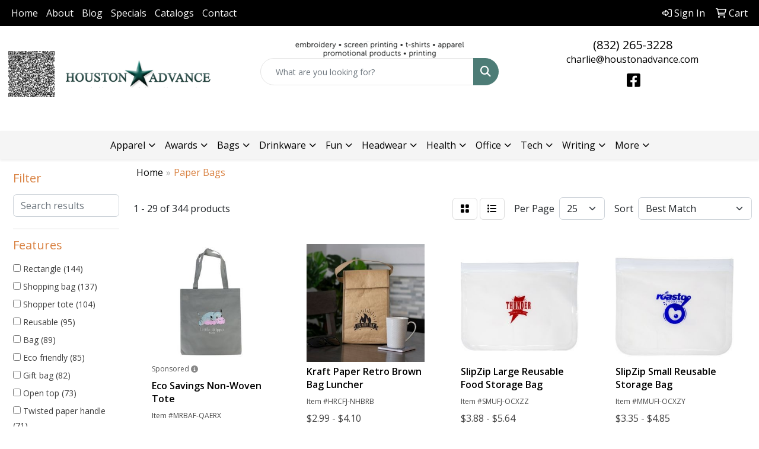

--- FILE ---
content_type: text/html
request_url: https://www.houstonadvance.com/ws/ws.dll/StartSrch?UID=5949&WENavID=18970912
body_size: 14710
content:
<!DOCTYPE html>
<html lang="en"><head>
<meta charset="utf-8">
<meta http-equiv="X-UA-Compatible" content="IE=edge">
<meta name="viewport" content="width=device-width, initial-scale=1">
<!-- The above 3 meta tags *must* come first in the head; any other head content must come *after* these tags -->


<link href="/distsite/styles/8/css/bootstrap.min.css" rel="stylesheet" />
<link href="https://fonts.googleapis.com/css?family=Open+Sans:400,600|Oswald:400,600" rel="stylesheet">
<link href="/distsite/styles/8/css/owl.carousel.min.css" rel="stylesheet">
<link href="/distsite/styles/8/css/nouislider.css" rel="stylesheet">
<!--<link href="/distsite/styles/8/css/menu.css" rel="stylesheet"/>-->
<link href="/distsite/styles/8/css/flexslider.css" rel="stylesheet">
<link href="/distsite/styles/8/css/all.min.css" rel="stylesheet">
<link href="/distsite/styles/8/css/slick/slick.css" rel="stylesheet"/>
<link href="/distsite/styles/8/css/lightbox/lightbox.css" rel="stylesheet"  />
<link href="/distsite/styles/8/css/yamm.css" rel="stylesheet" />
<!-- Custom styles for this theme -->
<link href="/we/we.dll/StyleSheet?UN=5949&Type=WETheme&TS=C45989.8019328704" rel="stylesheet">
<!-- Custom styles for this theme -->
<link href="/we/we.dll/StyleSheet?UN=5949&Type=WETheme-PS&TS=C45989.8019328704" rel="stylesheet">
<style>
@media only screen and (min-width: 1200px)
{
.navbar-default.affix .navbar-brand, .navbar-default.affix .navbar-brand img
{
    height: 60px;
}

.carousel-caption h1 {
    font-size: 51px;
    color: #fff;
}
}

@media only screen and (min-width: 1200px) {
.navbar-default .navbar-brand, .navbar-default .navbar-brand img {
    max-height: 100px;
}
}
@media (min-width: 992px) {
.carousel-item { height: 500px; }
}

</style>

<!-- HTML5 shim and Respond.js for IE8 support of HTML5 elements and media queries -->
<!--[if lt IE 9]>
      <script src="https://oss.maxcdn.com/html5shiv/3.7.3/html5shiv.min.js"></script>
      <script src="https://oss.maxcdn.com/respond/1.4.2/respond.min.js"></script>
    <![endif]-->

</head>

<body style="background:#fff;">


  <!-- Slide-Out Menu -->
  <div id="filter-menu" class="filter-menu">
    <button id="close-menu" class="btn-close"></button>
    <div class="menu-content">
      
<aside class="filter-sidebar">



<div class="filter-section first">
	<h2>Filter</h2>
	 <div class="input-group mb-3">
	 <input type="text" style="border-right:0;" placeholder="Search results" class="form-control text-search-within-results" name="SearchWithinResults" value="" maxlength="100" onkeyup="HandleTextFilter(event);">
	  <label class="input-group-text" style="background-color:#fff;"><a  style="display:none;" href="javascript:void(0);" class="remove-filter" data-toggle="tooltip" title="Clear" onclick="ClearTextFilter();"><i class="far fa-times" aria-hidden="true"></i> <span class="fa-sr-only">x</span></a></label>
	</div>
</div>

<a href="javascript:void(0);" class="clear-filters"  style="display:none;" onclick="ClearDrillDown();">Clear all filters</a>

<div class="filter-section"  style="display:none;">
	<h2>Categories</h2>

	<div class="filter-list">

	 

		<!-- wrapper for more filters -->
        <div class="show-filter">

		</div><!-- showfilters -->

	</div>

		<a href="#" class="show-more"  style="display:none;" >Show more</a>
</div>


<div class="filter-section" >
	<h2>Features</h2>

		<div class="filter-list">

	  		<div class="checkbox"><label><input class="filtercheckbox" type="checkbox" name="2|Rectangle" ><span> Rectangle (144)</span></label></div><div class="checkbox"><label><input class="filtercheckbox" type="checkbox" name="2|Shopping bag" ><span> Shopping bag (137)</span></label></div><div class="checkbox"><label><input class="filtercheckbox" type="checkbox" name="2|Shopper tote" ><span> Shopper tote (104)</span></label></div><div class="checkbox"><label><input class="filtercheckbox" type="checkbox" name="2|Reusable" ><span> Reusable (95)</span></label></div><div class="checkbox"><label><input class="filtercheckbox" type="checkbox" name="2|Bag" ><span> Bag (89)</span></label></div><div class="checkbox"><label><input class="filtercheckbox" type="checkbox" name="2|Eco friendly" ><span> Eco friendly (85)</span></label></div><div class="checkbox"><label><input class="filtercheckbox" type="checkbox" name="2|Gift bag" ><span> Gift bag (82)</span></label></div><div class="checkbox"><label><input class="filtercheckbox" type="checkbox" name="2|Open top" ><span> Open top (73)</span></label></div><div class="checkbox"><label><input class="filtercheckbox" type="checkbox" name="2|Twisted paper handle" ><span> Twisted paper handle (71)</span></label></div><div class="checkbox"><label><input class="filtercheckbox" type="checkbox" name="2|10&quot; handles" ><span> 10&quot; handles (70)</span></label></div><div class="show-filter"><div class="checkbox"><label><input class="filtercheckbox" type="checkbox" name="2|Portable" ><span> Portable (66)</span></label></div><div class="checkbox"><label><input class="filtercheckbox" type="checkbox" name="2|Paper" ><span> Paper (64)</span></label></div><div class="checkbox"><label><input class="filtercheckbox" type="checkbox" name="2|Paper bag" ><span> Paper bag (64)</span></label></div><div class="checkbox"><label><input class="filtercheckbox" type="checkbox" name="2|Kraft" ><span> Kraft (59)</span></label></div><div class="checkbox"><label><input class="filtercheckbox" type="checkbox" name="2|Food delivery" ><span> Food delivery (50)</span></label></div><div class="checkbox"><label><input class="filtercheckbox" type="checkbox" name="2|Shopping" ><span> Shopping (48)</span></label></div><div class="checkbox"><label><input class="filtercheckbox" type="checkbox" name="2|Handle" ><span> Handle (47)</span></label></div><div class="checkbox"><label><input class="filtercheckbox" type="checkbox" name="2|Takeout" ><span> Takeout (45)</span></label></div><div class="checkbox"><label><input class="filtercheckbox" type="checkbox" name="2|Carry-out" ><span> Carry-out (44)</span></label></div><div class="checkbox"><label><input class="filtercheckbox" type="checkbox" name="2|Gift" ><span> Gift (39)</span></label></div><div class="checkbox"><label><input class="filtercheckbox" type="checkbox" name="2|Serrated cut top" ><span> Serrated cut top (38)</span></label></div><div class="checkbox"><label><input class="filtercheckbox" type="checkbox" name="2|Durable" ><span> Durable (36)</span></label></div><div class="checkbox"><label><input class="filtercheckbox" type="checkbox" name="2|Food holder" ><span> Food holder (33)</span></label></div><div class="checkbox"><label><input class="filtercheckbox" type="checkbox" name="2|Notched top" ><span> Notched top (33)</span></label></div><div class="checkbox"><label><input class="filtercheckbox" type="checkbox" name="2|Shop" ><span> Shop (32)</span></label></div><div class="checkbox"><label><input class="filtercheckbox" type="checkbox" name="2|Present" ><span> Present (30)</span></label></div><div class="checkbox"><label><input class="filtercheckbox" type="checkbox" name="2|Bio-degradable" ><span> Bio-degradable (29)</span></label></div><div class="checkbox"><label><input class="filtercheckbox" type="checkbox" name="2|Bottom" ><span> Bottom (29)</span></label></div><div class="checkbox"><label><input class="filtercheckbox" type="checkbox" name="2|Cardboard" ><span> Cardboard (29)</span></label></div><div class="checkbox"><label><input class="filtercheckbox" type="checkbox" name="2|Christmas" ><span> Christmas (29)</span></label></div><div class="checkbox"><label><input class="filtercheckbox" type="checkbox" name="2|Craft" ><span> Craft (29)</span></label></div><div class="checkbox"><label><input class="filtercheckbox" type="checkbox" name="2|Full bleed printing" ><span> Full bleed printing (29)</span></label></div><div class="checkbox"><label><input class="filtercheckbox" type="checkbox" name="2|Insert" ><span> Insert (29)</span></label></div><div class="checkbox"><label><input class="filtercheckbox" type="checkbox" name="2|Light" ><span> Light (29)</span></label></div><div class="checkbox"><label><input class="filtercheckbox" type="checkbox" name="2|Lightweight" ><span> Lightweight (29)</span></label></div><div class="checkbox"><label><input class="filtercheckbox" type="checkbox" name="2|Macrame" ><span> Macrame (29)</span></label></div><div class="checkbox"><label><input class="filtercheckbox" type="checkbox" name="2|Printed" ><span> Printed (29)</span></label></div><div class="checkbox"><label><input class="filtercheckbox" type="checkbox" name="2|Recycleable" ><span> Recycleable (29)</span></label></div><div class="checkbox"><label><input class="filtercheckbox" type="checkbox" name="2|Retail" ><span> Retail (29)</span></label></div><div class="checkbox"><label><input class="filtercheckbox" type="checkbox" name="2|Retailer" ><span> Retailer (29)</span></label></div><div class="checkbox"><label><input class="filtercheckbox" type="checkbox" name="2|Woven handle" ><span> Woven handle (28)</span></label></div><div class="checkbox"><label><input class="filtercheckbox" type="checkbox" name="2|Recycle" ><span> Recycle (27)</span></label></div><div class="checkbox"><label><input class="filtercheckbox" type="checkbox" name="2|Wide opening" ><span> Wide opening (27)</span></label></div><div class="checkbox"><label><input class="filtercheckbox" type="checkbox" name="2|Gusset" ><span> Gusset (26)</span></label></div><div class="checkbox"><label><input class="filtercheckbox" type="checkbox" name="2|Holder" ><span> Holder (26)</span></label></div><div class="checkbox"><label><input class="filtercheckbox" type="checkbox" name="2|Recyclable" ><span> Recyclable (26)</span></label></div><div class="checkbox"><label><input class="filtercheckbox" type="checkbox" name="2|Tote" ><span> Tote (26)</span></label></div><div class="checkbox"><label><input class="filtercheckbox" type="checkbox" name="2|Grocery" ><span> Grocery (24)</span></label></div><div class="checkbox"><label><input class="filtercheckbox" type="checkbox" name="2|Lay flat" ><span> Lay flat (24)</span></label></div><div class="checkbox"><label><input class="filtercheckbox" type="checkbox" name="2|Peanut holder" ><span> Peanut holder (24)</span></label></div></div>

			<!-- wrapper for more filters -->
			<div class="show-filter">

			</div><!-- showfilters -->
 		</div>
		<a href="#" class="show-more"  >Show more</a>


</div>


<div class="filter-section" >
	<h2>Colors</h2>

		<div class="filter-list">

		  	<div class="checkbox"><label><input class="filtercheckbox" type="checkbox" name="1|White" ><span> White (93)</span></label></div><div class="checkbox"><label><input class="filtercheckbox" type="checkbox" name="1|Black" ><span> Black (55)</span></label></div><div class="checkbox"><label><input class="filtercheckbox" type="checkbox" name="1|Kraft brown" ><span> Kraft brown (47)</span></label></div><div class="checkbox"><label><input class="filtercheckbox" type="checkbox" name="1|Navy blue" ><span> Navy blue (34)</span></label></div><div class="checkbox"><label><input class="filtercheckbox" type="checkbox" name="1|Kraft white" ><span> Kraft white (33)</span></label></div><div class="checkbox"><label><input class="filtercheckbox" type="checkbox" name="1|Various" ><span> Various (33)</span></label></div><div class="checkbox"><label><input class="filtercheckbox" type="checkbox" name="1|Red" ><span> Red (26)</span></label></div><div class="checkbox"><label><input class="filtercheckbox" type="checkbox" name="1|Yellow" ><span> Yellow (23)</span></label></div><div class="checkbox"><label><input class="filtercheckbox" type="checkbox" name="1|Lime green" ><span> Lime green (21)</span></label></div><div class="checkbox"><label><input class="filtercheckbox" type="checkbox" name="1|Pink" ><span> Pink (19)</span></label></div><div class="show-filter"><div class="checkbox"><label><input class="filtercheckbox" type="checkbox" name="1|Royal blue" ><span> Royal blue (19)</span></label></div><div class="checkbox"><label><input class="filtercheckbox" type="checkbox" name="1|Purple" ><span> Purple (18)</span></label></div><div class="checkbox"><label><input class="filtercheckbox" type="checkbox" name="1|Silver" ><span> Silver (15)</span></label></div><div class="checkbox"><label><input class="filtercheckbox" type="checkbox" name="1|Hunter green" ><span> Hunter green (13)</span></label></div><div class="checkbox"><label><input class="filtercheckbox" type="checkbox" name="1|Kraft brown/black" ><span> Kraft brown/black (13)</span></label></div><div class="checkbox"><label><input class="filtercheckbox" type="checkbox" name="1|Eco kraft brown" ><span> Eco kraft brown (12)</span></label></div><div class="checkbox"><label><input class="filtercheckbox" type="checkbox" name="1|Kraft" ><span> Kraft (12)</span></label></div><div class="checkbox"><label><input class="filtercheckbox" type="checkbox" name="1|Natural" ><span> Natural (12)</span></label></div><div class="checkbox"><label><input class="filtercheckbox" type="checkbox" name="1|White/black" ><span> White/black (12)</span></label></div><div class="checkbox"><label><input class="filtercheckbox" type="checkbox" name="1|Gray" ><span> Gray (11)</span></label></div><div class="checkbox"><label><input class="filtercheckbox" type="checkbox" name="1|Orange" ><span> Orange (11)</span></label></div><div class="checkbox"><label><input class="filtercheckbox" type="checkbox" name="1|Teal blue" ><span> Teal blue (10)</span></label></div><div class="checkbox"><label><input class="filtercheckbox" type="checkbox" name="1|Blue" ><span> Blue (9)</span></label></div><div class="checkbox"><label><input class="filtercheckbox" type="checkbox" name="1|Brite blue" ><span> Brite blue (9)</span></label></div><div class="checkbox"><label><input class="filtercheckbox" type="checkbox" name="1|Dubonnet red" ><span> Dubonnet red (8)</span></label></div><div class="checkbox"><label><input class="filtercheckbox" type="checkbox" name="1|Forest green" ><span> Forest green (8)</span></label></div><div class="checkbox"><label><input class="filtercheckbox" type="checkbox" name="1|Brown" ><span> Brown (6)</span></label></div><div class="checkbox"><label><input class="filtercheckbox" type="checkbox" name="1|Ebony brown" ><span> Ebony brown (5)</span></label></div><div class="checkbox"><label><input class="filtercheckbox" type="checkbox" name="1|Sahara brown" ><span> Sahara brown (5)</span></label></div><div class="checkbox"><label><input class="filtercheckbox" type="checkbox" name="1|Cream beige" ><span> Cream beige (4)</span></label></div><div class="checkbox"><label><input class="filtercheckbox" type="checkbox" name="1|Green" ><span> Green (4)</span></label></div><div class="checkbox"><label><input class="filtercheckbox" type="checkbox" name="1|Royal" ><span> Royal (4)</span></label></div><div class="checkbox"><label><input class="filtercheckbox" type="checkbox" name="1|Kelly green" ><span> Kelly green (3)</span></label></div><div class="checkbox"><label><input class="filtercheckbox" type="checkbox" name="1|Lime" ><span> Lime (3)</span></label></div><div class="checkbox"><label><input class="filtercheckbox" type="checkbox" name="1|Natural beige" ><span> Natural beige (3)</span></label></div><div class="checkbox"><label><input class="filtercheckbox" type="checkbox" name="1|Teal" ><span> Teal (3)</span></label></div><div class="checkbox"><label><input class="filtercheckbox" type="checkbox" name="1|Camel brown" ><span> Camel brown (2)</span></label></div><div class="checkbox"><label><input class="filtercheckbox" type="checkbox" name="1|Clear-white" ><span> Clear-white (2)</span></label></div><div class="checkbox"><label><input class="filtercheckbox" type="checkbox" name="1|Ebony black" ><span> Ebony black (2)</span></label></div><div class="checkbox"><label><input class="filtercheckbox" type="checkbox" name="1|Ebony gray" ><span> Ebony gray (2)</span></label></div><div class="checkbox"><label><input class="filtercheckbox" type="checkbox" name="1|Grape purple" ><span> Grape purple (2)</span></label></div><div class="checkbox"><label><input class="filtercheckbox" type="checkbox" name="1|Iridescent rainbow/black" ><span> Iridescent rainbow/black (2)</span></label></div><div class="checkbox"><label><input class="filtercheckbox" type="checkbox" name="1|Maroon red" ><span> Maroon red (2)</span></label></div><div class="checkbox"><label><input class="filtercheckbox" type="checkbox" name="1|Sage" ><span> Sage (2)</span></label></div><div class="checkbox"><label><input class="filtercheckbox" type="checkbox" name="1|Stone gray" ><span> Stone gray (2)</span></label></div><div class="checkbox"><label><input class="filtercheckbox" type="checkbox" name="1|Tan" ><span> Tan (2)</span></label></div><div class="checkbox"><label><input class="filtercheckbox" type="checkbox" name="1|Awareness pink" ><span> Awareness pink (1)</span></label></div><div class="checkbox"><label><input class="filtercheckbox" type="checkbox" name="1|Black with lime" ><span> Black with lime (1)</span></label></div><div class="checkbox"><label><input class="filtercheckbox" type="checkbox" name="1|Black/blue" ><span> Black/blue (1)</span></label></div><div class="checkbox"><label><input class="filtercheckbox" type="checkbox" name="1|Clear with/ black web trim" ><span> Clear with/ black web trim (1)</span></label></div></div>


			<!-- wrapper for more filters -->
			<div class="show-filter">

			</div><!-- showfilters -->

		  </div>

		<a href="#" class="show-more"  >Show more</a>
</div>


<div class="filter-section"  >
	<h2>Price Range</h2>
	<div class="filter-price-wrap">
		<div class="filter-price-inner">
			<div class="input-group">
				<span class="input-group-text input-group-text-white">$</span>
				<input type="text" class="form-control form-control-sm filter-min-prices" name="min-prices" value="" placeholder="Min" onkeyup="HandlePriceFilter(event);">
			</div>
			<div class="input-group">
				<span class="input-group-text input-group-text-white">$</span>
				<input type="text" class="form-control form-control-sm filter-max-prices" name="max-prices" value="" placeholder="Max" onkeyup="HandlePriceFilter(event);">
			</div>
		</div>
		<a href="javascript:void(0)" onclick="SetPriceFilter();" ><i class="fa-solid fa-chevron-right"></i></a>
	</div>
</div>

<div class="filter-section"   >
	<h2>Quantity</h2>
	<div class="filter-price-wrap mb-2">
		<input type="text" class="form-control form-control-sm filter-quantity" value="" placeholder="Qty" onkeyup="HandleQuantityFilter(event);">
		<a href="javascript:void(0)" onclick="SetQuantityFilter();"><i class="fa-solid fa-chevron-right"></i></a>
	</div>
</div>




	</aside>

    </div>
</div>




	<div class="container-fluid">
		<div class="row">

			<div class="col-md-3 col-lg-2">
        <div class="d-none d-md-block">
          <div id="desktop-filter">
            
<aside class="filter-sidebar">



<div class="filter-section first">
	<h2>Filter</h2>
	 <div class="input-group mb-3">
	 <input type="text" style="border-right:0;" placeholder="Search results" class="form-control text-search-within-results" name="SearchWithinResults" value="" maxlength="100" onkeyup="HandleTextFilter(event);">
	  <label class="input-group-text" style="background-color:#fff;"><a  style="display:none;" href="javascript:void(0);" class="remove-filter" data-toggle="tooltip" title="Clear" onclick="ClearTextFilter();"><i class="far fa-times" aria-hidden="true"></i> <span class="fa-sr-only">x</span></a></label>
	</div>
</div>

<a href="javascript:void(0);" class="clear-filters"  style="display:none;" onclick="ClearDrillDown();">Clear all filters</a>

<div class="filter-section"  style="display:none;">
	<h2>Categories</h2>

	<div class="filter-list">

	 

		<!-- wrapper for more filters -->
        <div class="show-filter">

		</div><!-- showfilters -->

	</div>

		<a href="#" class="show-more"  style="display:none;" >Show more</a>
</div>


<div class="filter-section" >
	<h2>Features</h2>

		<div class="filter-list">

	  		<div class="checkbox"><label><input class="filtercheckbox" type="checkbox" name="2|Rectangle" ><span> Rectangle (144)</span></label></div><div class="checkbox"><label><input class="filtercheckbox" type="checkbox" name="2|Shopping bag" ><span> Shopping bag (137)</span></label></div><div class="checkbox"><label><input class="filtercheckbox" type="checkbox" name="2|Shopper tote" ><span> Shopper tote (104)</span></label></div><div class="checkbox"><label><input class="filtercheckbox" type="checkbox" name="2|Reusable" ><span> Reusable (95)</span></label></div><div class="checkbox"><label><input class="filtercheckbox" type="checkbox" name="2|Bag" ><span> Bag (89)</span></label></div><div class="checkbox"><label><input class="filtercheckbox" type="checkbox" name="2|Eco friendly" ><span> Eco friendly (85)</span></label></div><div class="checkbox"><label><input class="filtercheckbox" type="checkbox" name="2|Gift bag" ><span> Gift bag (82)</span></label></div><div class="checkbox"><label><input class="filtercheckbox" type="checkbox" name="2|Open top" ><span> Open top (73)</span></label></div><div class="checkbox"><label><input class="filtercheckbox" type="checkbox" name="2|Twisted paper handle" ><span> Twisted paper handle (71)</span></label></div><div class="checkbox"><label><input class="filtercheckbox" type="checkbox" name="2|10&quot; handles" ><span> 10&quot; handles (70)</span></label></div><div class="show-filter"><div class="checkbox"><label><input class="filtercheckbox" type="checkbox" name="2|Portable" ><span> Portable (66)</span></label></div><div class="checkbox"><label><input class="filtercheckbox" type="checkbox" name="2|Paper" ><span> Paper (64)</span></label></div><div class="checkbox"><label><input class="filtercheckbox" type="checkbox" name="2|Paper bag" ><span> Paper bag (64)</span></label></div><div class="checkbox"><label><input class="filtercheckbox" type="checkbox" name="2|Kraft" ><span> Kraft (59)</span></label></div><div class="checkbox"><label><input class="filtercheckbox" type="checkbox" name="2|Food delivery" ><span> Food delivery (50)</span></label></div><div class="checkbox"><label><input class="filtercheckbox" type="checkbox" name="2|Shopping" ><span> Shopping (48)</span></label></div><div class="checkbox"><label><input class="filtercheckbox" type="checkbox" name="2|Handle" ><span> Handle (47)</span></label></div><div class="checkbox"><label><input class="filtercheckbox" type="checkbox" name="2|Takeout" ><span> Takeout (45)</span></label></div><div class="checkbox"><label><input class="filtercheckbox" type="checkbox" name="2|Carry-out" ><span> Carry-out (44)</span></label></div><div class="checkbox"><label><input class="filtercheckbox" type="checkbox" name="2|Gift" ><span> Gift (39)</span></label></div><div class="checkbox"><label><input class="filtercheckbox" type="checkbox" name="2|Serrated cut top" ><span> Serrated cut top (38)</span></label></div><div class="checkbox"><label><input class="filtercheckbox" type="checkbox" name="2|Durable" ><span> Durable (36)</span></label></div><div class="checkbox"><label><input class="filtercheckbox" type="checkbox" name="2|Food holder" ><span> Food holder (33)</span></label></div><div class="checkbox"><label><input class="filtercheckbox" type="checkbox" name="2|Notched top" ><span> Notched top (33)</span></label></div><div class="checkbox"><label><input class="filtercheckbox" type="checkbox" name="2|Shop" ><span> Shop (32)</span></label></div><div class="checkbox"><label><input class="filtercheckbox" type="checkbox" name="2|Present" ><span> Present (30)</span></label></div><div class="checkbox"><label><input class="filtercheckbox" type="checkbox" name="2|Bio-degradable" ><span> Bio-degradable (29)</span></label></div><div class="checkbox"><label><input class="filtercheckbox" type="checkbox" name="2|Bottom" ><span> Bottom (29)</span></label></div><div class="checkbox"><label><input class="filtercheckbox" type="checkbox" name="2|Cardboard" ><span> Cardboard (29)</span></label></div><div class="checkbox"><label><input class="filtercheckbox" type="checkbox" name="2|Christmas" ><span> Christmas (29)</span></label></div><div class="checkbox"><label><input class="filtercheckbox" type="checkbox" name="2|Craft" ><span> Craft (29)</span></label></div><div class="checkbox"><label><input class="filtercheckbox" type="checkbox" name="2|Full bleed printing" ><span> Full bleed printing (29)</span></label></div><div class="checkbox"><label><input class="filtercheckbox" type="checkbox" name="2|Insert" ><span> Insert (29)</span></label></div><div class="checkbox"><label><input class="filtercheckbox" type="checkbox" name="2|Light" ><span> Light (29)</span></label></div><div class="checkbox"><label><input class="filtercheckbox" type="checkbox" name="2|Lightweight" ><span> Lightweight (29)</span></label></div><div class="checkbox"><label><input class="filtercheckbox" type="checkbox" name="2|Macrame" ><span> Macrame (29)</span></label></div><div class="checkbox"><label><input class="filtercheckbox" type="checkbox" name="2|Printed" ><span> Printed (29)</span></label></div><div class="checkbox"><label><input class="filtercheckbox" type="checkbox" name="2|Recycleable" ><span> Recycleable (29)</span></label></div><div class="checkbox"><label><input class="filtercheckbox" type="checkbox" name="2|Retail" ><span> Retail (29)</span></label></div><div class="checkbox"><label><input class="filtercheckbox" type="checkbox" name="2|Retailer" ><span> Retailer (29)</span></label></div><div class="checkbox"><label><input class="filtercheckbox" type="checkbox" name="2|Woven handle" ><span> Woven handle (28)</span></label></div><div class="checkbox"><label><input class="filtercheckbox" type="checkbox" name="2|Recycle" ><span> Recycle (27)</span></label></div><div class="checkbox"><label><input class="filtercheckbox" type="checkbox" name="2|Wide opening" ><span> Wide opening (27)</span></label></div><div class="checkbox"><label><input class="filtercheckbox" type="checkbox" name="2|Gusset" ><span> Gusset (26)</span></label></div><div class="checkbox"><label><input class="filtercheckbox" type="checkbox" name="2|Holder" ><span> Holder (26)</span></label></div><div class="checkbox"><label><input class="filtercheckbox" type="checkbox" name="2|Recyclable" ><span> Recyclable (26)</span></label></div><div class="checkbox"><label><input class="filtercheckbox" type="checkbox" name="2|Tote" ><span> Tote (26)</span></label></div><div class="checkbox"><label><input class="filtercheckbox" type="checkbox" name="2|Grocery" ><span> Grocery (24)</span></label></div><div class="checkbox"><label><input class="filtercheckbox" type="checkbox" name="2|Lay flat" ><span> Lay flat (24)</span></label></div><div class="checkbox"><label><input class="filtercheckbox" type="checkbox" name="2|Peanut holder" ><span> Peanut holder (24)</span></label></div></div>

			<!-- wrapper for more filters -->
			<div class="show-filter">

			</div><!-- showfilters -->
 		</div>
		<a href="#" class="show-more"  >Show more</a>


</div>


<div class="filter-section" >
	<h2>Colors</h2>

		<div class="filter-list">

		  	<div class="checkbox"><label><input class="filtercheckbox" type="checkbox" name="1|White" ><span> White (93)</span></label></div><div class="checkbox"><label><input class="filtercheckbox" type="checkbox" name="1|Black" ><span> Black (55)</span></label></div><div class="checkbox"><label><input class="filtercheckbox" type="checkbox" name="1|Kraft brown" ><span> Kraft brown (47)</span></label></div><div class="checkbox"><label><input class="filtercheckbox" type="checkbox" name="1|Navy blue" ><span> Navy blue (34)</span></label></div><div class="checkbox"><label><input class="filtercheckbox" type="checkbox" name="1|Kraft white" ><span> Kraft white (33)</span></label></div><div class="checkbox"><label><input class="filtercheckbox" type="checkbox" name="1|Various" ><span> Various (33)</span></label></div><div class="checkbox"><label><input class="filtercheckbox" type="checkbox" name="1|Red" ><span> Red (26)</span></label></div><div class="checkbox"><label><input class="filtercheckbox" type="checkbox" name="1|Yellow" ><span> Yellow (23)</span></label></div><div class="checkbox"><label><input class="filtercheckbox" type="checkbox" name="1|Lime green" ><span> Lime green (21)</span></label></div><div class="checkbox"><label><input class="filtercheckbox" type="checkbox" name="1|Pink" ><span> Pink (19)</span></label></div><div class="show-filter"><div class="checkbox"><label><input class="filtercheckbox" type="checkbox" name="1|Royal blue" ><span> Royal blue (19)</span></label></div><div class="checkbox"><label><input class="filtercheckbox" type="checkbox" name="1|Purple" ><span> Purple (18)</span></label></div><div class="checkbox"><label><input class="filtercheckbox" type="checkbox" name="1|Silver" ><span> Silver (15)</span></label></div><div class="checkbox"><label><input class="filtercheckbox" type="checkbox" name="1|Hunter green" ><span> Hunter green (13)</span></label></div><div class="checkbox"><label><input class="filtercheckbox" type="checkbox" name="1|Kraft brown/black" ><span> Kraft brown/black (13)</span></label></div><div class="checkbox"><label><input class="filtercheckbox" type="checkbox" name="1|Eco kraft brown" ><span> Eco kraft brown (12)</span></label></div><div class="checkbox"><label><input class="filtercheckbox" type="checkbox" name="1|Kraft" ><span> Kraft (12)</span></label></div><div class="checkbox"><label><input class="filtercheckbox" type="checkbox" name="1|Natural" ><span> Natural (12)</span></label></div><div class="checkbox"><label><input class="filtercheckbox" type="checkbox" name="1|White/black" ><span> White/black (12)</span></label></div><div class="checkbox"><label><input class="filtercheckbox" type="checkbox" name="1|Gray" ><span> Gray (11)</span></label></div><div class="checkbox"><label><input class="filtercheckbox" type="checkbox" name="1|Orange" ><span> Orange (11)</span></label></div><div class="checkbox"><label><input class="filtercheckbox" type="checkbox" name="1|Teal blue" ><span> Teal blue (10)</span></label></div><div class="checkbox"><label><input class="filtercheckbox" type="checkbox" name="1|Blue" ><span> Blue (9)</span></label></div><div class="checkbox"><label><input class="filtercheckbox" type="checkbox" name="1|Brite blue" ><span> Brite blue (9)</span></label></div><div class="checkbox"><label><input class="filtercheckbox" type="checkbox" name="1|Dubonnet red" ><span> Dubonnet red (8)</span></label></div><div class="checkbox"><label><input class="filtercheckbox" type="checkbox" name="1|Forest green" ><span> Forest green (8)</span></label></div><div class="checkbox"><label><input class="filtercheckbox" type="checkbox" name="1|Brown" ><span> Brown (6)</span></label></div><div class="checkbox"><label><input class="filtercheckbox" type="checkbox" name="1|Ebony brown" ><span> Ebony brown (5)</span></label></div><div class="checkbox"><label><input class="filtercheckbox" type="checkbox" name="1|Sahara brown" ><span> Sahara brown (5)</span></label></div><div class="checkbox"><label><input class="filtercheckbox" type="checkbox" name="1|Cream beige" ><span> Cream beige (4)</span></label></div><div class="checkbox"><label><input class="filtercheckbox" type="checkbox" name="1|Green" ><span> Green (4)</span></label></div><div class="checkbox"><label><input class="filtercheckbox" type="checkbox" name="1|Royal" ><span> Royal (4)</span></label></div><div class="checkbox"><label><input class="filtercheckbox" type="checkbox" name="1|Kelly green" ><span> Kelly green (3)</span></label></div><div class="checkbox"><label><input class="filtercheckbox" type="checkbox" name="1|Lime" ><span> Lime (3)</span></label></div><div class="checkbox"><label><input class="filtercheckbox" type="checkbox" name="1|Natural beige" ><span> Natural beige (3)</span></label></div><div class="checkbox"><label><input class="filtercheckbox" type="checkbox" name="1|Teal" ><span> Teal (3)</span></label></div><div class="checkbox"><label><input class="filtercheckbox" type="checkbox" name="1|Camel brown" ><span> Camel brown (2)</span></label></div><div class="checkbox"><label><input class="filtercheckbox" type="checkbox" name="1|Clear-white" ><span> Clear-white (2)</span></label></div><div class="checkbox"><label><input class="filtercheckbox" type="checkbox" name="1|Ebony black" ><span> Ebony black (2)</span></label></div><div class="checkbox"><label><input class="filtercheckbox" type="checkbox" name="1|Ebony gray" ><span> Ebony gray (2)</span></label></div><div class="checkbox"><label><input class="filtercheckbox" type="checkbox" name="1|Grape purple" ><span> Grape purple (2)</span></label></div><div class="checkbox"><label><input class="filtercheckbox" type="checkbox" name="1|Iridescent rainbow/black" ><span> Iridescent rainbow/black (2)</span></label></div><div class="checkbox"><label><input class="filtercheckbox" type="checkbox" name="1|Maroon red" ><span> Maroon red (2)</span></label></div><div class="checkbox"><label><input class="filtercheckbox" type="checkbox" name="1|Sage" ><span> Sage (2)</span></label></div><div class="checkbox"><label><input class="filtercheckbox" type="checkbox" name="1|Stone gray" ><span> Stone gray (2)</span></label></div><div class="checkbox"><label><input class="filtercheckbox" type="checkbox" name="1|Tan" ><span> Tan (2)</span></label></div><div class="checkbox"><label><input class="filtercheckbox" type="checkbox" name="1|Awareness pink" ><span> Awareness pink (1)</span></label></div><div class="checkbox"><label><input class="filtercheckbox" type="checkbox" name="1|Black with lime" ><span> Black with lime (1)</span></label></div><div class="checkbox"><label><input class="filtercheckbox" type="checkbox" name="1|Black/blue" ><span> Black/blue (1)</span></label></div><div class="checkbox"><label><input class="filtercheckbox" type="checkbox" name="1|Clear with/ black web trim" ><span> Clear with/ black web trim (1)</span></label></div></div>


			<!-- wrapper for more filters -->
			<div class="show-filter">

			</div><!-- showfilters -->

		  </div>

		<a href="#" class="show-more"  >Show more</a>
</div>


<div class="filter-section"  >
	<h2>Price Range</h2>
	<div class="filter-price-wrap">
		<div class="filter-price-inner">
			<div class="input-group">
				<span class="input-group-text input-group-text-white">$</span>
				<input type="text" class="form-control form-control-sm filter-min-prices" name="min-prices" value="" placeholder="Min" onkeyup="HandlePriceFilter(event);">
			</div>
			<div class="input-group">
				<span class="input-group-text input-group-text-white">$</span>
				<input type="text" class="form-control form-control-sm filter-max-prices" name="max-prices" value="" placeholder="Max" onkeyup="HandlePriceFilter(event);">
			</div>
		</div>
		<a href="javascript:void(0)" onclick="SetPriceFilter();" ><i class="fa-solid fa-chevron-right"></i></a>
	</div>
</div>

<div class="filter-section"   >
	<h2>Quantity</h2>
	<div class="filter-price-wrap mb-2">
		<input type="text" class="form-control form-control-sm filter-quantity" value="" placeholder="Qty" onkeyup="HandleQuantityFilter(event);">
		<a href="javascript:void(0)" onclick="SetQuantityFilter();"><i class="fa-solid fa-chevron-right"></i></a>
	</div>
</div>




	</aside>

          </div>
        </div>
			</div>

			<div class="col-md-9 col-lg-10">
				

				<ol class="breadcrumb"  >
              		<li><a href="https://www.houstonadvance.com" target="_top">Home</a></li>
             	 	<li class="active">Paper Bags</li>
            	</ol>




				<div id="product-list-controls">

				
						<div class="d-flex align-items-center justify-content-between">
							<div class="d-none d-md-block me-3">
								1 - 29 of  344 <span class="d-none d-lg-inline">products</span>
							</div>
					  
						  <!-- Right Aligned Controls -->
						  <div class="product-controls-right d-flex align-items-center">
       
              <button id="show-filter-button" class="btn btn-control d-block d-md-none"><i class="fa-solid fa-filter" aria-hidden="true"></i></button>

							
							<span class="me-3">
								<a href="/ws/ws.dll/StartSrch?UID=5949&WENavID=18970912&View=T&ST=260125133358946179012263515" class="btn btn-control grid" title="Change to Grid View"><i class="fa-solid fa-grid-2" aria-hidden="true"></i>  <span class="fa-sr-only">Grid</span></a>
								<a href="/ws/ws.dll/StartSrch?UID=5949&WENavID=18970912&View=L&ST=260125133358946179012263515" class="btn btn-control" title="Change to List View"><i class="fa-solid fa-list"></i> <span class="fa-sr-only">List</span></a>
							</span>
							
					  
							<!-- Number of Items Per Page -->
							<div class="me-2 d-none d-lg-block">
								<label>Per Page</label>
							</div>
							<div class="me-3 d-none d-md-block">
								<select class="form-select notranslate" onchange="GoToNewURL(this);" aria-label="Items per page">
									<option value="/ws/ws.dll/StartSrch?UID=5949&WENavID=18970912&ST=260125133358946179012263515&PPP=10" >10</option><option value="/ws/ws.dll/StartSrch?UID=5949&WENavID=18970912&ST=260125133358946179012263515&PPP=25" selected>25</option><option value="/ws/ws.dll/StartSrch?UID=5949&WENavID=18970912&ST=260125133358946179012263515&PPP=50" >50</option><option value="/ws/ws.dll/StartSrch?UID=5949&WENavID=18970912&ST=260125133358946179012263515&PPP=100" >100</option><option value="/ws/ws.dll/StartSrch?UID=5949&WENavID=18970912&ST=260125133358946179012263515&PPP=250" >250</option>
								
								</select>
							</div>
					  
							<!-- Sort By -->
							<div class="d-none d-lg-block me-2">
								<label>Sort</label>
							</div>
							<div>
								<select class="form-select" onchange="GoToNewURL(this);">
									<option value="/ws/ws.dll/StartSrch?UID=5949&WENavID=18970912&Sort=0" selected>Best Match</option><option value="/ws/ws.dll/StartSrch?UID=5949&WENavID=18970912&Sort=3">Most Popular</option><option value="/ws/ws.dll/StartSrch?UID=5949&WENavID=18970912&Sort=1">Price (Low to High)</option><option value="/ws/ws.dll/StartSrch?UID=5949&WENavID=18970912&Sort=2">Price (High to Low)</option>
								 </select>
							</div>
						  </div>
						</div>

			  </div>

				<!-- Product Results List -->
				<ul class="thumbnail-list"><li>
 <a href="https://www.houstonadvance.com/p/MRBAF-QAERX/eco-savings-non-woven-tote" target="_parent" alt="Eco Savings Non-Woven Tote" data-adid="67569|7314785" onclick="PostAdStatToService(597314785,1);">
 <div class="pr-list-grid">
		<img class="img-responsive" src="/ws/ws.dll/QPic?SN=67569&P=597314785&I=0&PX=300" alt="Eco Savings Non-Woven Tote">
		<p class="pr-list-sponsored">Sponsored <span data-bs-toggle="tooltip" data-container="body" data-bs-placement="top" title="You're seeing this ad based on the product's relevance to your search query."><i class="fa fa-info-circle" aria-hidden="true"></i></span></p>
		<p class="pr-name">Eco Savings Non-Woven Tote</p>
		<div class="pr-meta-row">
			<div class="product-reviews"  style="display:none;">
				<div class="rating-stars">
				<i class="fa-solid fa-star-sharp" aria-hidden="true"></i><i class="fa-solid fa-star-sharp" aria-hidden="true"></i><i class="fa-solid fa-star-sharp" aria-hidden="true"></i><i class="fa-solid fa-star-sharp" aria-hidden="true"></i><i class="fa-solid fa-star-sharp" aria-hidden="true"></i>
				</div>
				<span class="rating-count">(0)</span>
			</div>
			
		</div>
		<p class="pr-number"  ><span class="notranslate">Item #MRBAF-QAERX</span></p>
		<p class="pr-price"  ><span class="notranslate">$3.67</span> - <span class="notranslate">$4.82</span></p>
 </div>
 </a>
</li>
<a name="1" href="#" alt="Item 1"></a>
<li>
 <a href="https://www.houstonadvance.com/p/HRCFJ-NHBRB/kraft-paper-retro-brown-bag-luncher" target="_parent" alt="Kraft Paper Retro Brown Bag Luncher">
 <div class="pr-list-grid">
		<img class="img-responsive" src="/ws/ws.dll/QPic?SN=67279&P=156064839&I=0&PX=300" alt="Kraft Paper Retro Brown Bag Luncher">
		<p class="pr-name">Kraft Paper Retro Brown Bag Luncher</p>
		<div class="pr-meta-row">
			<div class="product-reviews"  style="display:none;">
				<div class="rating-stars">
				<i class="fa-solid fa-star-sharp active" aria-hidden="true"></i><i class="fa-solid fa-star-sharp active" aria-hidden="true"></i><i class="fa-solid fa-star-sharp active" aria-hidden="true"></i><i class="fa-solid fa-star-sharp active" aria-hidden="true"></i><i class="fa-solid fa-star-sharp active" aria-hidden="true"></i>
				</div>
				<span class="rating-count">(1)</span>
			</div>
			
		</div>
		<p class="pr-number"  ><span class="notranslate">Item #HRCFJ-NHBRB</span></p>
		<p class="pr-price"  ><span class="notranslate">$2.99</span> - <span class="notranslate">$4.10</span></p>
 </div>
 </a>
</li>
<a name="2" href="#" alt="Item 2"></a>
<li>
 <a href="https://www.houstonadvance.com/p/SMUFJ-OCXZZ/slipzip-large-reusable-food-storage-bag" target="_parent" alt="SlipZip Large Reusable Food Storage Bag">
 <div class="pr-list-grid">
		<img class="img-responsive" src="/ws/ws.dll/QPic?SN=67279&P=126449039&I=0&PX=300" alt="SlipZip Large Reusable Food Storage Bag">
		<p class="pr-name">SlipZip Large Reusable Food Storage Bag</p>
		<div class="pr-meta-row">
			<div class="product-reviews"  style="display:none;">
				<div class="rating-stars">
				<i class="fa-solid fa-star-sharp active" aria-hidden="true"></i><i class="fa-solid fa-star-sharp active" aria-hidden="true"></i><i class="fa-solid fa-star-sharp active" aria-hidden="true"></i><i class="fa-solid fa-star-sharp active" aria-hidden="true"></i><i class="fa-solid fa-star-sharp active" aria-hidden="true"></i>
				</div>
				<span class="rating-count">(1)</span>
			</div>
			
		</div>
		<p class="pr-number"  ><span class="notranslate">Item #SMUFJ-OCXZZ</span></p>
		<p class="pr-price"  ><span class="notranslate">$3.88</span> - <span class="notranslate">$5.64</span></p>
 </div>
 </a>
</li>
<a name="3" href="#" alt="Item 3"></a>
<li>
 <a href="https://www.houstonadvance.com/p/MMUFI-OCXZY/slipzip-small-reusable-storage-bag" target="_parent" alt="SlipZip Small Reusable Storage Bag">
 <div class="pr-list-grid">
		<img class="img-responsive" src="/ws/ws.dll/QPic?SN=67279&P=726449038&I=0&PX=300" alt="SlipZip Small Reusable Storage Bag">
		<p class="pr-name">SlipZip Small Reusable Storage Bag</p>
		<div class="pr-meta-row">
			<div class="product-reviews"  style="display:none;">
				<div class="rating-stars">
				<i class="fa-solid fa-star-sharp active" aria-hidden="true"></i><i class="fa-solid fa-star-sharp active" aria-hidden="true"></i><i class="fa-solid fa-star-sharp active" aria-hidden="true"></i><i class="fa-solid fa-star-sharp active" aria-hidden="true"></i><i class="fa-solid fa-star-sharp active" aria-hidden="true"></i>
				</div>
				<span class="rating-count">(1)</span>
			</div>
			
		</div>
		<p class="pr-number"  ><span class="notranslate">Item #MMUFI-OCXZY</span></p>
		<p class="pr-price"  ><span class="notranslate">$3.35</span> - <span class="notranslate">$4.85</span></p>
 </div>
 </a>
</li>
<a name="4" href="#" alt="Item 4"></a>
<li>
 <a href="https://www.houstonadvance.com/p/GNAZE-RRBYK/woven-straw-beach-tote" target="_parent" alt="Woven Straw Beach Tote">
 <div class="pr-list-grid">
		<img class="img-responsive" src="/ws/ws.dll/QPic?SN=66966&P=158068694&I=0&PX=300" alt="Woven Straw Beach Tote">
		<p class="pr-name">Woven Straw Beach Tote</p>
		<div class="pr-meta-row">
			<div class="product-reviews"  style="display:none;">
				<div class="rating-stars">
				<i class="fa-solid fa-star-sharp" aria-hidden="true"></i><i class="fa-solid fa-star-sharp" aria-hidden="true"></i><i class="fa-solid fa-star-sharp" aria-hidden="true"></i><i class="fa-solid fa-star-sharp" aria-hidden="true"></i><i class="fa-solid fa-star-sharp" aria-hidden="true"></i>
				</div>
				<span class="rating-count">(0)</span>
			</div>
			
		</div>
		<p class="pr-number"  ><span class="notranslate">Item #GNAZE-RRBYK</span></p>
		<p class="pr-price"  ><span class="notranslate">$30.75</span> - <span class="notranslate">$35.15</span></p>
 </div>
 </a>
</li>
<a name="5" href="#" alt="Item 5"></a>
<li>
 <a href="https://www.houstonadvance.com/p/ERCFA-NHBQS/kraft-insulated-grocery-tote-bag" target="_parent" alt="Kraft Insulated Grocery Tote Bag">
 <div class="pr-list-grid">
		<img class="img-responsive" src="/ws/ws.dll/QPic?SN=67279&P=556064830&I=0&PX=300" alt="Kraft Insulated Grocery Tote Bag">
		<p class="pr-name">Kraft Insulated Grocery Tote Bag</p>
		<div class="pr-meta-row">
			<div class="product-reviews"  style="display:none;">
				<div class="rating-stars">
				<i class="fa-solid fa-star-sharp active" aria-hidden="true"></i><i class="fa-solid fa-star-sharp active" aria-hidden="true"></i><i class="fa-solid fa-star-sharp active" aria-hidden="true"></i><i class="fa-solid fa-star-sharp active" aria-hidden="true"></i><i class="fa-solid fa-star-sharp active" aria-hidden="true"></i>
				</div>
				<span class="rating-count">(1)</span>
			</div>
			
		</div>
		<p class="pr-number"  ><span class="notranslate">Item #ERCFA-NHBQS</span></p>
		<p class="pr-price"  ><span class="notranslate">$4.76</span> - <span class="notranslate">$5.58</span></p>
 </div>
 </a>
</li>
<a name="6" href="#" alt="Item 6"></a>
<li>
 <a href="https://www.houstonadvance.com/p/QMDIF-PPCKN/kraft-fashion-tote-bag" target="_parent" alt="Kraft Fashion Tote Bag">
 <div class="pr-list-grid">
		<img class="img-responsive" src="/ws/ws.dll/QPic?SN=67279&P=347119905&I=0&PX=300" alt="Kraft Fashion Tote Bag">
		<p class="pr-name">Kraft Fashion Tote Bag</p>
		<div class="pr-meta-row">
			<div class="product-reviews"  style="display:none;">
				<div class="rating-stars">
				<i class="fa-solid fa-star-sharp active" aria-hidden="true"></i><i class="fa-solid fa-star-sharp active" aria-hidden="true"></i><i class="fa-solid fa-star-sharp active" aria-hidden="true"></i><i class="fa-solid fa-star-sharp active" aria-hidden="true"></i><i class="fa-solid fa-star-sharp" aria-hidden="true"></i>
				</div>
				<span class="rating-count">(1)</span>
			</div>
			
		</div>
		<p class="pr-number"  ><span class="notranslate">Item #QMDIF-PPCKN</span></p>
		<p class="pr-price"  ><span class="notranslate">$3.59</span> - <span class="notranslate">$4.59</span></p>
 </div>
 </a>
</li>
<a name="7" href="#" alt="Item 7"></a>
<li>
 <a href="https://www.houstonadvance.com/p/LRAZA-NNIEC/victoria-ribbon-handle-matte-eurotote-foil-print" target="_parent" alt="Victoria™ - Ribbon Handle Matte Eurotote - Foil Print">
 <div class="pr-list-grid">
		<img class="img-responsive" src="/ws/ws.dll/QPic?SN=50422&P=166174690&I=0&PX=300" alt="Victoria™ - Ribbon Handle Matte Eurotote - Foil Print">
		<p class="pr-name">Victoria™ - Ribbon Handle Matte Eurotote - Foil Print</p>
		<div class="pr-meta-row">
			<div class="product-reviews"  style="display:none;">
				<div class="rating-stars">
				<i class="fa-solid fa-star-sharp" aria-hidden="true"></i><i class="fa-solid fa-star-sharp" aria-hidden="true"></i><i class="fa-solid fa-star-sharp" aria-hidden="true"></i><i class="fa-solid fa-star-sharp" aria-hidden="true"></i><i class="fa-solid fa-star-sharp" aria-hidden="true"></i>
				</div>
				<span class="rating-count">(0)</span>
			</div>
			
		</div>
		<p class="pr-number"  ><span class="notranslate">Item #LRAZA-NNIEC</span></p>
		<p class="pr-price"  ><span class="notranslate">$1.96</span> - <span class="notranslate">$2.50</span></p>
 </div>
 </a>
</li>
<a name="8" href="#" alt="Item 8"></a>
<li>
 <a href="https://www.houstonadvance.com/p/IPZEJ-PMQGZ/mary-ribbon-handle-matte-eurotote-foil-print" target="_parent" alt="Mary™ - Ribbon Handle Matte Eurotote - Foil Print">
 <div class="pr-list-grid">
		<img class="img-responsive" src="/ws/ws.dll/QPic?SN=50422&P=747076549&I=0&PX=300" alt="Mary™ - Ribbon Handle Matte Eurotote - Foil Print">
		<p class="pr-name">Mary™ - Ribbon Handle Matte Eurotote - Foil Print</p>
		<div class="pr-meta-row">
			<div class="product-reviews"  style="display:none;">
				<div class="rating-stars">
				<i class="fa-solid fa-star-sharp" aria-hidden="true"></i><i class="fa-solid fa-star-sharp" aria-hidden="true"></i><i class="fa-solid fa-star-sharp" aria-hidden="true"></i><i class="fa-solid fa-star-sharp" aria-hidden="true"></i><i class="fa-solid fa-star-sharp" aria-hidden="true"></i>
				</div>
				<span class="rating-count">(0)</span>
			</div>
			
		</div>
		<p class="pr-number"  ><span class="notranslate">Item #IPZEJ-PMQGZ</span></p>
		<p class="pr-price"  ><span class="notranslate">$2.30</span> - <span class="notranslate">$2.84</span></p>
 </div>
 </a>
</li>
<a name="9" href="#" alt="Item 9"></a>
<li>
 <a href="https://www.houstonadvance.com/p/RNZBH-OTKIB/slipzip-reusable-food-storage-bag" target="_parent" alt="SlipZip Reusable Food Storage Bag">
 <div class="pr-list-grid">
		<img class="img-responsive" src="/ws/ws.dll/QPic?SN=67279&P=906738577&I=0&PX=300" alt="SlipZip Reusable Food Storage Bag">
		<p class="pr-name">SlipZip Reusable Food Storage Bag</p>
		<div class="pr-meta-row">
			<div class="product-reviews"  style="display:none;">
				<div class="rating-stars">
				<i class="fa-solid fa-star-sharp active" aria-hidden="true"></i><i class="fa-solid fa-star-sharp active" aria-hidden="true"></i><i class="fa-solid fa-star-sharp active" aria-hidden="true"></i><i class="fa-solid fa-star-sharp active" aria-hidden="true"></i><i class="fa-solid fa-star-sharp active" aria-hidden="true"></i>
				</div>
				<span class="rating-count">(1)</span>
			</div>
			
		</div>
		<p class="pr-number"  ><span class="notranslate">Item #RNZBH-OTKIB</span></p>
		<p class="pr-price"  ><span class="notranslate">$2.96</span> - <span class="notranslate">$4.23</span></p>
 </div>
 </a>
</li>
<a name="10" href="#" alt="Item 10"></a>
<li>
 <a href="https://www.houstonadvance.com/p/DQCBE-CZDTA/gem-gloss-eurotote-foil-print" target="_parent" alt="Gem™ - Gloss Eurotote - Foil Print">
 <div class="pr-list-grid">
		<img class="img-responsive" src="/ws/ws.dll/QPic?SN=50422&P=791355874&I=0&PX=300" alt="Gem™ - Gloss Eurotote - Foil Print">
		<p class="pr-name">Gem™ - Gloss Eurotote - Foil Print</p>
		<div class="pr-meta-row">
			<div class="product-reviews"  style="display:none;">
				<div class="rating-stars">
				<i class="fa-solid fa-star-sharp" aria-hidden="true"></i><i class="fa-solid fa-star-sharp" aria-hidden="true"></i><i class="fa-solid fa-star-sharp" aria-hidden="true"></i><i class="fa-solid fa-star-sharp" aria-hidden="true"></i><i class="fa-solid fa-star-sharp" aria-hidden="true"></i>
				</div>
				<span class="rating-count">(0)</span>
			</div>
			
		</div>
		<p class="pr-number"  ><span class="notranslate">Item #DQCBE-CZDTA</span></p>
		<p class="pr-price"  ><span class="notranslate">$1.74</span> - <span class="notranslate">$2.32</span></p>
 </div>
 </a>
</li>
<a name="11" href="#" alt="Item 11"></a>
<li>
 <a href="https://www.houstonadvance.com/p/PQDAC-CZDXE/tiara-gloss-eurotote-foil-print" target="_parent" alt="Tiara™ - Gloss Eurotote - Foil Print">
 <div class="pr-list-grid">
		<img class="img-responsive" src="/ws/ws.dll/QPic?SN=50422&P=321355982&I=0&PX=300" alt="Tiara™ - Gloss Eurotote - Foil Print">
		<p class="pr-name">Tiara™ - Gloss Eurotote - Foil Print</p>
		<div class="pr-meta-row">
			<div class="product-reviews"  style="display:none;">
				<div class="rating-stars">
				<i class="fa-solid fa-star-sharp active" aria-hidden="true"></i><i class="fa-solid fa-star-sharp active" aria-hidden="true"></i><i class="fa-solid fa-star-sharp" aria-hidden="true"></i><i class="fa-solid fa-star-sharp" aria-hidden="true"></i><i class="fa-solid fa-star-sharp" aria-hidden="true"></i>
				</div>
				<span class="rating-count">(1)</span>
			</div>
			
		</div>
		<p class="pr-number"  ><span class="notranslate">Item #PQDAC-CZDXE</span></p>
		<p class="pr-price"  ><span class="notranslate">$2.40</span> - <span class="notranslate">$2.98</span></p>
 </div>
 </a>
</li>
<a name="12" href="#" alt="Item 12"></a>
<li>
 <a href="https://www.houstonadvance.com/p/DVVBD-OSJCF/victoria-ribbon-handle-matte-eurotote-dynamic-color" target="_parent" alt="Victoria™ - Ribbon Handle Matte Eurotote - Dynamic Color">
 <div class="pr-list-grid">
		<img class="img-responsive" src="/ws/ws.dll/QPic?SN=50422&P=366720173&I=0&PX=300" alt="Victoria™ - Ribbon Handle Matte Eurotote - Dynamic Color">
		<p class="pr-name">Victoria™ - Ribbon Handle Matte Eurotote - Dynamic Color</p>
		<div class="pr-meta-row">
			<div class="product-reviews"  style="display:none;">
				<div class="rating-stars">
				<i class="fa-solid fa-star-sharp" aria-hidden="true"></i><i class="fa-solid fa-star-sharp" aria-hidden="true"></i><i class="fa-solid fa-star-sharp" aria-hidden="true"></i><i class="fa-solid fa-star-sharp" aria-hidden="true"></i><i class="fa-solid fa-star-sharp" aria-hidden="true"></i>
				</div>
				<span class="rating-count">(0)</span>
			</div>
			
		</div>
		<p class="pr-number"  ><span class="notranslate">Item #DVVBD-OSJCF</span></p>
		<p class="pr-price"  ><span class="notranslate">$2.36</span> - <span class="notranslate">$2.90</span></p>
 </div>
 </a>
</li>
<a name="13" href="#" alt="Item 13"></a>
<li>
 <a href="https://www.houstonadvance.com/p/OSCEF-PCUUN/dryad-small-washable-kraft-tote-bag" target="_parent" alt="Dryad Small Washable Kraft Tote Bag">
 <div class="pr-list-grid">
		<img class="img-responsive" src="/ws/ws.dll/QPic?SN=67279&P=126903845&I=0&PX=300" alt="Dryad Small Washable Kraft Tote Bag">
		<p class="pr-name">Dryad Small Washable Kraft Tote Bag</p>
		<div class="pr-meta-row">
			<div class="product-reviews"  style="display:none;">
				<div class="rating-stars">
				<i class="fa-solid fa-star-sharp active" aria-hidden="true"></i><i class="fa-solid fa-star-sharp active" aria-hidden="true"></i><i class="fa-solid fa-star-sharp active" aria-hidden="true"></i><i class="fa-solid fa-star-sharp active" aria-hidden="true"></i><i class="fa-solid fa-star-sharp active" aria-hidden="true"></i>
				</div>
				<span class="rating-count">(1)</span>
			</div>
			
		</div>
		<p class="pr-number"  ><span class="notranslate">Item #OSCEF-PCUUN</span></p>
		<p class="pr-price"  ><span class="notranslate">$6.32</span> - <span class="notranslate">$7.99</span></p>
 </div>
 </a>
</li>
<a name="14" href="#" alt="Item 14"></a>
<li>
 <a href="https://www.houstonadvance.com/p/MQWII-JJGHC/rutherford-wine-tote-bag" target="_parent" alt="Rutherford Wine Tote Bag">
 <div class="pr-list-grid">
		<img class="img-responsive" src="/ws/ws.dll/QPic?SN=50124&P=954275208&I=0&PX=300" alt="Rutherford Wine Tote Bag">
		<p class="pr-name">Rutherford Wine Tote Bag</p>
		<div class="pr-meta-row">
			<div class="product-reviews"  style="display:none;">
				<div class="rating-stars">
				<i class="fa-solid fa-star-sharp" aria-hidden="true"></i><i class="fa-solid fa-star-sharp" aria-hidden="true"></i><i class="fa-solid fa-star-sharp" aria-hidden="true"></i><i class="fa-solid fa-star-sharp" aria-hidden="true"></i><i class="fa-solid fa-star-sharp" aria-hidden="true"></i>
				</div>
				<span class="rating-count">(0)</span>
			</div>
			
		</div>
		<p class="pr-number"  ><span class="notranslate">Item #MQWII-JJGHC</span></p>
		<p class="pr-price"  ><span class="notranslate">$6.10</span> - <span class="notranslate">$7.63</span></p>
 </div>
 </a>
</li>
<a name="15" href="#" alt="Item 15"></a>
<li>
 <a href="https://www.houstonadvance.com/p/WTVDG-NDMYE/reclaim-recycled-4-can-lunch-cooler" target="_parent" alt="Reclaim Recycled 4 Can Lunch Cooler">
 <div class="pr-list-grid">
		<img class="img-responsive" src="/ws/ws.dll/QPic?SN=52344&P=756002156&I=0&PX=300" alt="Reclaim Recycled 4 Can Lunch Cooler">
		<p class="pr-name">Reclaim Recycled 4 Can Lunch Cooler</p>
		<div class="pr-meta-row">
			<div class="product-reviews"  style="display:none;">
				<div class="rating-stars">
				<i class="fa-solid fa-star-sharp" aria-hidden="true"></i><i class="fa-solid fa-star-sharp" aria-hidden="true"></i><i class="fa-solid fa-star-sharp" aria-hidden="true"></i><i class="fa-solid fa-star-sharp" aria-hidden="true"></i><i class="fa-solid fa-star-sharp" aria-hidden="true"></i>
				</div>
				<span class="rating-count">(0)</span>
			</div>
			
		</div>
		<p class="pr-number"  ><span class="notranslate">Item #WTVDG-NDMYE</span></p>
		<p class="pr-price"  ><span class="notranslate">$8.38</span> - <span class="notranslate">$10.57</span></p>
 </div>
 </a>
</li>
<a name="16" href="#" alt="Item 16"></a>
<li>
 <a href="https://www.houstonadvance.com/p/PPDBF-QPCOD/eco-insulated-tear-resistant-6-pack-cooler-lunch-bag-w-front-pocket-8.5-x-10-x-6" target="_parent" alt="Eco-Insulated Tear Resistant 6 Pack Cooler Lunch Bag w/ Front Pocket (8.5&quot; x 10&quot; x 6&quot;)">
 <div class="pr-list-grid">
		<img class="img-responsive" src="/ws/ws.dll/QPic?SN=69609&P=787576975&I=0&PX=300" alt="Eco-Insulated Tear Resistant 6 Pack Cooler Lunch Bag w/ Front Pocket (8.5&quot; x 10&quot; x 6&quot;)">
		<p class="pr-name">Eco-Insulated Tear Resistant 6 Pack Cooler Lunch Bag w/ Front Pocket (8.5&quot; x 10&quot; x 6&quot;)</p>
		<div class="pr-meta-row">
			<div class="product-reviews"  style="display:none;">
				<div class="rating-stars">
				<i class="fa-solid fa-star-sharp active" aria-hidden="true"></i><i class="fa-solid fa-star-sharp active" aria-hidden="true"></i><i class="fa-solid fa-star-sharp active" aria-hidden="true"></i><i class="fa-solid fa-star-sharp active" aria-hidden="true"></i><i class="fa-solid fa-star-sharp active" aria-hidden="true"></i>
				</div>
				<span class="rating-count">(1)</span>
			</div>
			
		</div>
		<p class="pr-number"  ><span class="notranslate">Item #PPDBF-QPCOD</span></p>
		<p class="pr-price"  ><span class="notranslate">$8.11</span> - <span class="notranslate">$8.76</span></p>
 </div>
 </a>
</li>
<a name="17" href="#" alt="Item 17"></a>
<li>
 <a href="https://www.houstonadvance.com/p/ISCEE-PCUUM/dryad-large-washable-kraft-tote-bag" target="_parent" alt="Dryad Large Washable Kraft Tote Bag">
 <div class="pr-list-grid">
		<img class="img-responsive" src="/ws/ws.dll/QPic?SN=67279&P=726903844&I=0&PX=300" alt="Dryad Large Washable Kraft Tote Bag">
		<p class="pr-name">Dryad Large Washable Kraft Tote Bag</p>
		<div class="pr-meta-row">
			<div class="product-reviews"  style="display:none;">
				<div class="rating-stars">
				<i class="fa-solid fa-star-sharp active" aria-hidden="true"></i><i class="fa-solid fa-star-sharp active" aria-hidden="true"></i><i class="fa-solid fa-star-sharp active" aria-hidden="true"></i><i class="fa-solid fa-star-sharp active" aria-hidden="true"></i><i class="fa-solid fa-star-sharp active" aria-hidden="true"></i>
				</div>
				<span class="rating-count">(1)</span>
			</div>
			
		</div>
		<p class="pr-number"  ><span class="notranslate">Item #ISCEE-PCUUM</span></p>
		<p class="pr-price"  ><span class="notranslate">$8.22</span> - <span class="notranslate">$10.18</span></p>
 </div>
 </a>
</li>
<a name="18" href="#" alt="Item 18"></a>
<li>
 <a href="https://www.houstonadvance.com/p/IOUAB-QYFKB/tours-laptop-messenger-bag-15.5-x-12" target="_parent" alt="Tours Laptop Messenger Bag (15.5&quot; x 12&quot;)">
 <div class="pr-list-grid">
		<img class="img-responsive" src="/ws/ws.dll/QPic?SN=69609&P=907737081&I=0&PX=300" alt="Tours Laptop Messenger Bag (15.5&quot; x 12&quot;)">
		<p class="pr-name">Tours Laptop Messenger Bag (15.5&quot; x 12&quot;)</p>
		<div class="pr-meta-row">
			<div class="product-reviews"  style="display:none;">
				<div class="rating-stars">
				<i class="fa-solid fa-star-sharp" aria-hidden="true"></i><i class="fa-solid fa-star-sharp" aria-hidden="true"></i><i class="fa-solid fa-star-sharp" aria-hidden="true"></i><i class="fa-solid fa-star-sharp" aria-hidden="true"></i><i class="fa-solid fa-star-sharp" aria-hidden="true"></i>
				</div>
				<span class="rating-count">(0)</span>
			</div>
			
		</div>
		<p class="pr-number"  ><span class="notranslate">Item #IOUAB-QYFKB</span></p>
		<p class="pr-price"  ><span class="notranslate">$19.55</span> - <span class="notranslate">$21.56</span></p>
 </div>
 </a>
</li>
<a name="19" href="#" alt="Item 19"></a>
<li>
 <a href="https://www.houstonadvance.com/p/ZVVDI-QHWYO/100-cotton-sheeting-file-drawstring-bag-usa-decorated-11-x-16" target="_parent" alt="100% Cotton Sheeting File Drawstring Bag USA Decorated (11&quot; x 16&quot;)">
 <div class="pr-list-grid">
		<img class="img-responsive" src="/ws/ws.dll/QPic?SN=69609&P=917450158&I=0&PX=300" alt="100% Cotton Sheeting File Drawstring Bag USA Decorated (11&quot; x 16&quot;)">
		<p class="pr-name">100% Cotton Sheeting File Drawstring Bag USA Decorated (11&quot; x 16&quot;)</p>
		<div class="pr-meta-row">
			<div class="product-reviews"  style="display:none;">
				<div class="rating-stars">
				<i class="fa-solid fa-star-sharp" aria-hidden="true"></i><i class="fa-solid fa-star-sharp" aria-hidden="true"></i><i class="fa-solid fa-star-sharp" aria-hidden="true"></i><i class="fa-solid fa-star-sharp" aria-hidden="true"></i><i class="fa-solid fa-star-sharp" aria-hidden="true"></i>
				</div>
				<span class="rating-count">(0)</span>
			</div>
			
		</div>
		<p class="pr-number"  ><span class="notranslate">Item #ZVVDI-QHWYO</span></p>
		<p class="pr-price"  ><span class="notranslate">$3.48</span> - <span class="notranslate">$5.07</span></p>
 </div>
 </a>
</li>
<a name="20" href="#" alt="Item 20"></a>
<li>
 <a href="https://www.houstonadvance.com/p/PVWGE-QHXBC/100-cotton-canvas-document-bag-usa-decorated-15.5-x-10" target="_parent" alt="100% Cotton Canvas Document Bag USA Decorated (15.5&quot; x 10&quot;)">
 <div class="pr-list-grid">
		<img class="img-responsive" src="/ws/ws.dll/QPic?SN=69609&P=727450224&I=0&PX=300" alt="100% Cotton Canvas Document Bag USA Decorated (15.5&quot; x 10&quot;)">
		<p class="pr-name">100% Cotton Canvas Document Bag USA Decorated (15.5&quot; x 10&quot;)</p>
		<div class="pr-meta-row">
			<div class="product-reviews"  style="display:none;">
				<div class="rating-stars">
				<i class="fa-solid fa-star-sharp" aria-hidden="true"></i><i class="fa-solid fa-star-sharp" aria-hidden="true"></i><i class="fa-solid fa-star-sharp" aria-hidden="true"></i><i class="fa-solid fa-star-sharp" aria-hidden="true"></i><i class="fa-solid fa-star-sharp" aria-hidden="true"></i>
				</div>
				<span class="rating-count">(0)</span>
			</div>
			
		</div>
		<p class="pr-number"  ><span class="notranslate">Item #PVWGE-QHXBC</span></p>
		<p class="pr-price"  ><span class="notranslate">$8.20</span> - <span class="notranslate">$10.23</span></p>
 </div>
 </a>
</li>
<a name="21" href="#" alt="Item 21"></a>
<li>
 <a href="https://www.houstonadvance.com/p/UQDFF-ICWDZ/ogio-vault-messenger." target="_parent" alt="OGIO® - Vault Messenger.">
 <div class="pr-list-grid">
		<img class="img-responsive" src="/ws/ws.dll/QPic?SN=50042&P=393705935&I=0&PX=300" alt="OGIO® - Vault Messenger.">
		<p class="pr-name">OGIO® - Vault Messenger.</p>
		<div class="pr-meta-row">
			<div class="product-reviews"  style="display:none;">
				<div class="rating-stars">
				<i class="fa-solid fa-star-sharp" aria-hidden="true"></i><i class="fa-solid fa-star-sharp" aria-hidden="true"></i><i class="fa-solid fa-star-sharp" aria-hidden="true"></i><i class="fa-solid fa-star-sharp" aria-hidden="true"></i><i class="fa-solid fa-star-sharp" aria-hidden="true"></i>
				</div>
				<span class="rating-count">(0)</span>
			</div>
			
		</div>
		<p class="pr-number"  ><span class="notranslate">Item #UQDFF-ICWDZ</span></p>
		<p class="pr-price"  ><span class="notranslate">$50.32</span> - <span class="notranslate">$56.98</span></p>
 </div>
 </a>
</li>
<a name="22" href="#" alt="Item 22"></a>
<li>
 <a href="https://www.houstonadvance.com/p/KPZDA-PMQHA/mary-ribbon-handle-matte-eurotote-dynamic-color" target="_parent" alt="Mary™ - Ribbon Handle Matte Eurotote - Dynamic Color">
 <div class="pr-list-grid">
		<img class="img-responsive" src="/ws/ws.dll/QPic?SN=50422&P=177076550&I=0&PX=300" alt="Mary™ - Ribbon Handle Matte Eurotote - Dynamic Color">
		<p class="pr-name">Mary™ - Ribbon Handle Matte Eurotote - Dynamic Color</p>
		<div class="pr-meta-row">
			<div class="product-reviews"  style="display:none;">
				<div class="rating-stars">
				<i class="fa-solid fa-star-sharp" aria-hidden="true"></i><i class="fa-solid fa-star-sharp" aria-hidden="true"></i><i class="fa-solid fa-star-sharp" aria-hidden="true"></i><i class="fa-solid fa-star-sharp" aria-hidden="true"></i><i class="fa-solid fa-star-sharp" aria-hidden="true"></i>
				</div>
				<span class="rating-count">(0)</span>
			</div>
			
		</div>
		<p class="pr-number"  ><span class="notranslate">Item #KPZDA-PMQHA</span></p>
		<p class="pr-price"  ><span class="notranslate">$2.70</span> - <span class="notranslate">$3.24</span></p>
 </div>
 </a>
</li>
<a name="23" href="#" alt="Item 23"></a>
<li>
 <a href="https://www.houstonadvance.com/p/IPAHC-MXMUU/tours-laptop-messenger-bag-15.5-x-12" target="_parent" alt="Tours Laptop Messenger Bag (15.5&quot; x 12&quot;)">
 <div class="pr-list-grid">
		<img class="img-responsive" src="/ws/ws.dll/QPic?SN=69609&P=395896612&I=0&PX=300" alt="Tours Laptop Messenger Bag (15.5&quot; x 12&quot;)">
		<p class="pr-name">Tours Laptop Messenger Bag (15.5&quot; x 12&quot;)</p>
		<div class="pr-meta-row">
			<div class="product-reviews"  style="display:none;">
				<div class="rating-stars">
				<i class="fa-solid fa-star-sharp active" aria-hidden="true"></i><i class="fa-solid fa-star-sharp active" aria-hidden="true"></i><i class="fa-solid fa-star-sharp active" aria-hidden="true"></i><i class="fa-solid fa-star-sharp active" aria-hidden="true"></i><i class="fa-solid fa-star-sharp active" aria-hidden="true"></i>
				</div>
				<span class="rating-count">(1)</span>
			</div>
			
		</div>
		<p class="pr-number"  ><span class="notranslate">Item #IPAHC-MXMUU</span></p>
		<p class="pr-price"  ><span class="notranslate">$17.98</span> - <span class="notranslate">$19.98</span></p>
 </div>
 </a>
</li>
<a name="24" href="#" alt="Item 24"></a>
<li>
 <a href="https://www.houstonadvance.com/p/UPBDB-QPCFN/eco-insulated-tear-resistant-6-pack-cooler-bag-w-front-pocket-8.5-x-6.5-x-6" target="_parent" alt="Eco-Insulated Tear Resistant 6-Pack Cooler Bag w/ Front Pocket (8.5&quot; x 6.5&quot; x 6&quot;)">
 <div class="pr-list-grid">
		<img class="img-responsive" src="/ws/ws.dll/QPic?SN=69609&P=327576751&I=0&PX=300" alt="Eco-Insulated Tear Resistant 6-Pack Cooler Bag w/ Front Pocket (8.5&quot; x 6.5&quot; x 6&quot;)">
		<p class="pr-name">Eco-Insulated Tear Resistant 6-Pack Cooler Bag w/ Front Pocket (8.5&quot; x 6.5&quot; x 6&quot;)</p>
		<div class="pr-meta-row">
			<div class="product-reviews"  style="display:none;">
				<div class="rating-stars">
				<i class="fa-solid fa-star-sharp" aria-hidden="true"></i><i class="fa-solid fa-star-sharp" aria-hidden="true"></i><i class="fa-solid fa-star-sharp" aria-hidden="true"></i><i class="fa-solid fa-star-sharp" aria-hidden="true"></i><i class="fa-solid fa-star-sharp" aria-hidden="true"></i>
				</div>
				<span class="rating-count">(0)</span>
			</div>
			
		</div>
		<p class="pr-number"  ><span class="notranslate">Item #UPBDB-QPCFN</span></p>
		<p class="pr-price"  ><span class="notranslate">$8.11</span> - <span class="notranslate">$8.76</span></p>
 </div>
 </a>
</li>
<a name="25" href="#" alt="Item 25"></a>
<li>
 <a href="https://www.houstonadvance.com/p/EPCIC-QPCHM/roller-top-eco-insulated-tear-resistant-4-pack-cooler-lunch-bag-w-front-pocket-7.5-x-9.5-x-5.6" target="_parent" alt="Roller Top Eco-Insulated Tear Resistant 4 Pack Cooler Lunch Bag w/ Front Pocket (7.5&quot; x 9.5&quot; x 5.6&quot;)">
 <div class="pr-list-grid">
		<img class="img-responsive" src="/ws/ws.dll/QPic?SN=69609&P=177576802&I=0&PX=300" alt="Roller Top Eco-Insulated Tear Resistant 4 Pack Cooler Lunch Bag w/ Front Pocket (7.5&quot; x 9.5&quot; x 5.6&quot;)">
		<p class="pr-name">Roller Top Eco-Insulated Tear Resistant 4 Pack Cooler Lunch Bag w/ Front Pocket (7.5&quot; x 9.5&quot; x 5.6&quot;)</p>
		<div class="pr-meta-row">
			<div class="product-reviews"  style="display:none;">
				<div class="rating-stars">
				<i class="fa-solid fa-star-sharp" aria-hidden="true"></i><i class="fa-solid fa-star-sharp" aria-hidden="true"></i><i class="fa-solid fa-star-sharp" aria-hidden="true"></i><i class="fa-solid fa-star-sharp" aria-hidden="true"></i><i class="fa-solid fa-star-sharp" aria-hidden="true"></i>
				</div>
				<span class="rating-count">(0)</span>
			</div>
			
		</div>
		<p class="pr-number"  ><span class="notranslate">Item #EPCIC-QPCHM</span></p>
		<p class="pr-price"  ><span class="notranslate">$9.34</span> - <span class="notranslate">$10.09</span></p>
 </div>
 </a>
</li>
<a name="26" href="#" alt="Item 26"></a>
<li>
 <a href="https://www.houstonadvance.com/p/QUWGF-KCJIV/the-educator-tote" target="_parent" alt="The Educator Tote">
 <div class="pr-list-grid">
		<img class="img-responsive" src="/ws/ws.dll/QPic?SN=50124&P=314611225&I=0&PX=300" alt="The Educator Tote">
		<p class="pr-name">The Educator Tote</p>
		<div class="pr-meta-row">
			<div class="product-reviews"  style="display:none;">
				<div class="rating-stars">
				<i class="fa-solid fa-star-sharp active" aria-hidden="true"></i><i class="fa-solid fa-star-sharp active" aria-hidden="true"></i><i class="fa-solid fa-star-sharp active" aria-hidden="true"></i><i class="fa-solid fa-star-sharp" aria-hidden="true"></i><i class="fa-solid fa-star-sharp" aria-hidden="true"></i>
				</div>
				<span class="rating-count">(1)</span>
			</div>
			
		</div>
		<p class="pr-number"  ><span class="notranslate">Item #QUWGF-KCJIV</span></p>
		<p class="pr-price"  ><span class="notranslate">$6.67</span></p>
 </div>
 </a>
</li>
<a name="27" href="#" alt="Item 27"></a>
<li>
 <a href="https://www.houstonadvance.com/p/HQCIA-CZDQE/paris-matte-eurotote-foil-print" target="_parent" alt="Paris - Matte Eurotote - Foil Print">
 <div class="pr-list-grid">
		<img class="img-responsive" src="/ws/ws.dll/QPic?SN=50422&P=181355800&I=0&PX=300" alt="Paris - Matte Eurotote - Foil Print">
		<p class="pr-name">Paris - Matte Eurotote - Foil Print</p>
		<div class="pr-meta-row">
			<div class="product-reviews"  style="display:none;">
				<div class="rating-stars">
				<i class="fa-solid fa-star-sharp active" aria-hidden="true"></i><i class="fa-solid fa-star-sharp active" aria-hidden="true"></i><i class="fa-solid fa-star-sharp active" aria-hidden="true"></i><i class="fa-solid fa-star-sharp active" aria-hidden="true"></i><i class="fa-solid fa-star-sharp" aria-hidden="true"></i>
				</div>
				<span class="rating-count">(4)</span>
			</div>
			
		</div>
		<p class="pr-number"  ><span class="notranslate">Item #HQCIA-CZDQE</span></p>
		<p class="pr-price"  ><span class="notranslate">$1.90</span> - <span class="notranslate">$2.44</span></p>
 </div>
 </a>
</li>
</ul>

			    <ul class="pagination center">
						  <!--
                          <li class="page-item">
                            <a class="page-link" href="#" aria-label="Previous">
                              <span aria-hidden="true">&laquo;</span>
                            </a>
                          </li>
						  -->
							<li class="page-item active"><a class="page-link" href="/ws/ws.dll/StartSrch?UID=5949&WENavID=18970912&ST=260125133358946179012263515&Start=0" title="Page 1" onMouseOver="window.status='Page 1';return true;" onMouseOut="window.status='';return true;"><span class="notranslate">1<span></a></li><li class="page-item"><a class="page-link" href="/ws/ws.dll/StartSrch?UID=5949&WENavID=18970912&ST=260125133358946179012263515&Start=28" title="Page 2" onMouseOver="window.status='Page 2';return true;" onMouseOut="window.status='';return true;"><span class="notranslate">2<span></a></li><li class="page-item"><a class="page-link" href="/ws/ws.dll/StartSrch?UID=5949&WENavID=18970912&ST=260125133358946179012263515&Start=56" title="Page 3" onMouseOver="window.status='Page 3';return true;" onMouseOut="window.status='';return true;"><span class="notranslate">3<span></a></li><li class="page-item"><a class="page-link" href="/ws/ws.dll/StartSrch?UID=5949&WENavID=18970912&ST=260125133358946179012263515&Start=84" title="Page 4" onMouseOver="window.status='Page 4';return true;" onMouseOut="window.status='';return true;"><span class="notranslate">4<span></a></li><li class="page-item"><a class="page-link" href="/ws/ws.dll/StartSrch?UID=5949&WENavID=18970912&ST=260125133358946179012263515&Start=112" title="Page 5" onMouseOver="window.status='Page 5';return true;" onMouseOut="window.status='';return true;"><span class="notranslate">5<span></a></li>
						  
                          <li class="page-item">
                            <a class="page-link" href="/ws/ws.dll/StartSrch?UID=5949&WENavID=18970912&Start=28&ST=260125133358946179012263515" aria-label="Next">
                              <span aria-hidden="true">&raquo;</span>
                            </a>
                          </li>
						  
							  </ul>

			</div>
		</div><!-- row -->

		<div class="row">
            <div class="col-12">
                <!-- Custom footer -->
                <p><font face="Open Sans" size="2"><p style="text-align: center;"><strong>It's always free to submit a request for more info or to request a quote on as many products as you'd like. When choosing to place an order we will confirm all of the details before processing your payment.</strong></p>
<p style="text-align: center;">Order total does not include screen/setup and freight. Additional charges may be needed for artwork revisions, proofs, or PMS color matches. Pricing and products are also subject to availability. We will contact you if product is unavailable with an alternative selection. You will be contacted personally before any order is placed to confirm your order. Our mission is to make your promotion the best it can be! We want you to get your products on time and at the best possible price!</p></font></p>
            </div>
        </div>

	</div><!-- conatiner fluid -->


	<!-- Bootstrap core JavaScript
    ================================================== -->
    <!-- Placed at the end of the document so the pages load faster -->
    <script src="/distsite/styles/8/js/jquery.min.js"></script>
    <script src="/distsite/styles/8/js/bootstrap.min.js"></script>
   <script src="/distsite/styles/8/js/custom.js"></script>

	<!-- iFrame Resizer -->
	<script src="/js/iframeResizer.contentWindow.min.js"></script>
	<script src="/js/IFrameUtils.js?20150930"></script> <!-- For custom iframe integration functions (not resizing) -->
	<script>ScrollParentToTop();</script>

	



<!-- Custom - This page only -->
<script>

$(document).ready(function () {
    const $menuButton = $("#show-filter-button");
    const $closeMenuButton = $("#close-menu");
    const $slideMenu = $("#filter-menu");

    // open
    $menuButton.on("click", function (e) {
        e.stopPropagation(); 
        $slideMenu.addClass("open");
    });

    // close
    $closeMenuButton.on("click", function (e) {
        e.stopPropagation(); 
        $slideMenu.removeClass("open");
    });

    // clicking outside
    $(document).on("click", function (e) {
        if (!$slideMenu.is(e.target) && $slideMenu.has(e.target).length === 0) {
            $slideMenu.removeClass("open");
        }
    });

    // prevent click inside the menu from closing it
    $slideMenu.on("click", function (e) {
        e.stopPropagation();
    });
});


$(document).ready(function() {

	
var tooltipTriggerList = [].slice.call(document.querySelectorAll('[data-bs-toggle="tooltip"]'))
var tooltipList = tooltipTriggerList.map(function (tooltipTriggerEl) {
  return new bootstrap.Tooltip(tooltipTriggerEl, {
    'container': 'body'
  })
})


	
 // Filter Sidebar
 $(".show-filter").hide();
 $(".show-more").click(function (e) {
  e.preventDefault();
  $(this).siblings(".filter-list").find(".show-filter").slideToggle(400);
  $(this).toggleClass("show");
  $(this).text() === 'Show more' ? $(this).text('Show less') : $(this).text('Show more');
 });
 
   
});

// Drill-down filter check event
$(".filtercheckbox").click(function() {
  var checkboxid=this.name;
  var checkboxval=this.checked ? '1' : '0';
  GetRequestFromService('/ws/ws.dll/PSSearchFilterEdit?UID=5949&ST=260125133358946179012263515&ID='+encodeURIComponent(checkboxid)+'&Val='+checkboxval);
  ReloadSearchResults();
});

function ClearDrillDown()
{
  $('.text-search-within-results').val('');
  GetRequestFromService('/ws/ws.dll/PSSearchFilterEdit?UID=5949&ST=260125133358946179012263515&Clear=1');
  ReloadSearchResults();
}

function SetPriceFilter()
{
  var low;
  var hi;
  if ($('#filter-menu').hasClass('open')) {
    low = $('#filter-menu .filter-min-prices').val().trim();
    hi = $('#filter-menu .filter-max-prices').val().trim();
  } else {
    low = $('#desktop-filter .filter-min-prices').val().trim();
    hi = $('#desktop-filter .filter-max-prices').val().trim();
  }
  GetRequestFromService('/ws/ws.dll/PSSearchFilterEdit?UID=5949&ST=260125133358946179012263515&ID=3&LowPrc='+low+'&HiPrc='+hi);
  ReloadSearchResults();
}

function SetQuantityFilter()
{
  var qty;
  if ($('#filter-menu').hasClass('open')) {
    qty = $('#filter-menu .filter-quantity').val().trim();
  } else {
    qty = $('#desktop-filter .filter-quantity').val().trim();
  }
  GetRequestFromService('/ws/ws.dll/PSSearchFilterEdit?UID=5949&ST=260125133358946179012263515&ID=4&Qty='+qty);
  ReloadSearchResults();
}

function ReloadSearchResults(textsearch)
{
  var searchText;
  var url = '/ws/ws.dll/StartSrch?UID=5949&ST=260125133358946179012263515&Sort=&View=';
  var newUrl = new URL(url, window.location.origin);

  if ($('#filter-menu').hasClass('open')) {
    searchText = $('#filter-menu .text-search-within-results').val().trim();
  } else {
    searchText = $('#desktop-filter .text-search-within-results').val().trim();
  }

  if (searchText) {
    newUrl.searchParams.set('tf', searchText);
  }

  window.location.href = newUrl.toString();
}

function GoToNewURL(entered)
{
	to=entered.options[entered.selectedIndex].value;
	if (to>"") {
		location=to;
		entered.selectedIndex=0;
	}
}

function PostAdStatToService(AdID, Type)
{
  var URL = '/we/we.dll/AdStat?AdID='+ AdID + '&Type=' +Type;

  // Try using sendBeacon.  Some browsers may block this.
  if (navigator && navigator.sendBeacon) {
      navigator.sendBeacon(URL);
  }
  else {
    // Fall back to this method if sendBeacon is not supported
    // Note: must be synchronous - o/w page unlads before it's called
    // This will not work on Chrome though (which is why we use sendBeacon)
    GetRequestFromService(URL);
  }
}

function HandleTextFilter(e)
{
  if (e.key != 'Enter') return;

  e.preventDefault();
  ReloadSearchResults();
}

function ClearTextFilter()
{
  $('.text-search-within-results').val('');
  ReloadSearchResults();
}

function HandlePriceFilter(e)
{
  if (e.key != 'Enter') return;

  e.preventDefault();
  SetPriceFilter();
}

function HandleQuantityFilter(e)
{
  if (e.key != 'Enter') return;

  e.preventDefault();
  SetQuantityFilter();
}

</script>
<!-- End custom -->



</body>
</html>
